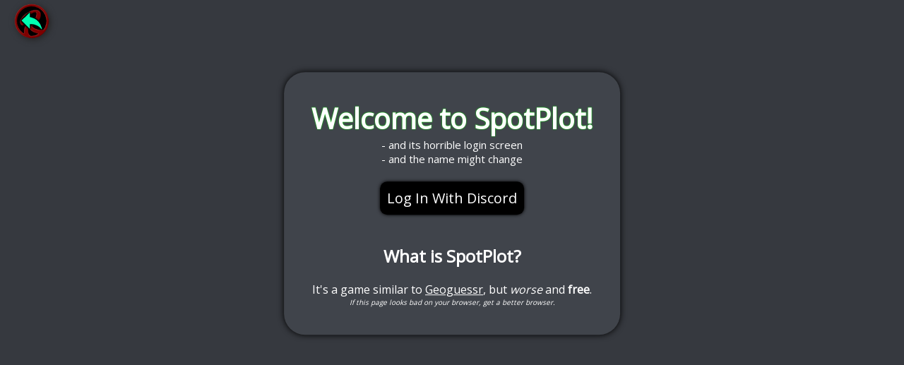

--- FILE ---
content_type: text/html; charset=UTF-8
request_url: https://spea.cc/spotplot/
body_size: 2094
content:

<head>
	<style>
		.centered {
			position: fixed;
			top: 40%;
			left: 50%;
			transform: translate(-50%, -50%);
			font-family: Open Sans;
			color: white;
			text-align: center;
			padding: 3%;
			box-shadow: 0px 0px 10px black;
			border-radius: 30px;
			background: #40444B;
		}
		
		small {
			text-align: justify;
			font-size: 15px;
		}
		
		h3 {
			font-size: 40px;
			padding: 0px;
			margin: 0px;
			text-shadow: 0px 0px 2px lime;
		}
		
		a {
			color: white;
		}
		
		a.button {
			-webkit-appearance: button;
			-moz-appearance: button;
			appearance: button;
			text-decoration: none;
			background: black;
			padding: 10px;
			border-radius: 10px;
			transition: 0.3s;
			box-shadow: 0px 0px 5px black;
			font-size: 20px;
		}
		
		a.button:hover {
			padding: 15px;
			box-shadow: 0px 0px 10px black;
		}
		
	</style>
	<link rel="stylesheet" type="text/css" href="//fonts.googleapis.com/css?family=Open+Sans" />
<script async src="https://pagead2.googlesyndication.com/pagead/js/adsbygoogle.js?client=ca-pub-1353923317756050"
     crossorigin="anonymous"></script><script data-cfasync="false" nonce="e502312c-ae8b-4176-9f78-f022408889bd">try{(function(w,d){!function(j,k,l,m){if(j.zaraz)console.error("zaraz is loaded twice");else{j[l]=j[l]||{};j[l].executed=[];j.zaraz={deferred:[],listeners:[]};j.zaraz._v="5874";j.zaraz._n="e502312c-ae8b-4176-9f78-f022408889bd";j.zaraz.q=[];j.zaraz._f=function(n){return async function(){var o=Array.prototype.slice.call(arguments);j.zaraz.q.push({m:n,a:o})}};for(const p of["track","set","debug"])j.zaraz[p]=j.zaraz._f(p);j.zaraz.init=()=>{var q=k.getElementsByTagName(m)[0],r=k.createElement(m),s=k.getElementsByTagName("title")[0];s&&(j[l].t=k.getElementsByTagName("title")[0].text);j[l].x=Math.random();j[l].w=j.screen.width;j[l].h=j.screen.height;j[l].j=j.innerHeight;j[l].e=j.innerWidth;j[l].l=j.location.href;j[l].r=k.referrer;j[l].k=j.screen.colorDepth;j[l].n=k.characterSet;j[l].o=(new Date).getTimezoneOffset();if(j.dataLayer)for(const t of Object.entries(Object.entries(dataLayer).reduce((u,v)=>({...u[1],...v[1]}),{})))zaraz.set(t[0],t[1],{scope:"page"});j[l].q=[];for(;j.zaraz.q.length;){const w=j.zaraz.q.shift();j[l].q.push(w)}r.defer=!0;for(const x of[localStorage,sessionStorage])Object.keys(x||{}).filter(z=>z.startsWith("_zaraz_")).forEach(y=>{try{j[l]["z_"+y.slice(7)]=JSON.parse(x.getItem(y))}catch{j[l]["z_"+y.slice(7)]=x.getItem(y)}});r.referrerPolicy="origin";r.src="/cdn-cgi/zaraz/s.js?z="+btoa(encodeURIComponent(JSON.stringify(j[l])));q.parentNode.insertBefore(r,q)};["complete","interactive"].includes(k.readyState)?zaraz.init():j.addEventListener("DOMContentLoaded",zaraz.init)}}(w,d,"zarazData","script");window.zaraz._p=async d$=>new Promise(ea=>{if(d$){d$.e&&d$.e.forEach(eb=>{try{const ec=d.querySelector("script[nonce]"),ed=ec?.nonce||ec?.getAttribute("nonce"),ee=d.createElement("script");ed&&(ee.nonce=ed);ee.innerHTML=eb;ee.onload=()=>{d.head.removeChild(ee)};d.head.appendChild(ee)}catch(ef){console.error(`Error executing script: ${eb}\n`,ef)}});Promise.allSettled((d$.f||[]).map(eg=>fetch(eg[0],eg[1])))}ea()});zaraz._p({"e":["(function(w,d){})(window,document)"]});})(window,document)}catch(e){throw fetch("/cdn-cgi/zaraz/t"),e;};</script></head>
<body style="background: #36393F;">

	<a href="https://spea.cc/" style="left:20px; top:5px; position:fixed;z-index:1000;"><img class="navbar-brand" width=50 height=50 src="/assets/r2trans_back.png" style="-webkit-filter: drop-shadow(2px 2px 5px #222); filter: drop-shadow(2px 2px 5px #222);"></img></a>
	<div class="centered">
		<h3>Welcome to SpotPlot!</h3>
		<small>- and its horrible login screen</small><br>
		<small>- and the name might change</small>
		<br><br>
		<a class="button" href="?action=login">Log In With Discord</a>
		<br><br>
		<h2>What is SpotPlot?</h2>
		It's a game similar to <a href="https://geoguessr.com/">Geoguessr</a>, but <i>worse</i> and <b>free</b>.<br>
		<small style="font-size:10px;"><i>If this page looks bad on your browser, get a better browser.</i></small>
	</div>
<script defer src="https://static.cloudflareinsights.com/beacon.min.js/vcd15cbe7772f49c399c6a5babf22c1241717689176015" integrity="sha512-ZpsOmlRQV6y907TI0dKBHq9Md29nnaEIPlkf84rnaERnq6zvWvPUqr2ft8M1aS28oN72PdrCzSjY4U6VaAw1EQ==" data-cf-beacon='{"version":"2024.11.0","token":"8f434f7233564e869174fa6746d2c75e","r":1,"server_timing":{"name":{"cfCacheStatus":true,"cfEdge":true,"cfExtPri":true,"cfL4":true,"cfOrigin":true,"cfSpeedBrain":true},"location_startswith":null}}' crossorigin="anonymous"></script>
</body>



--- FILE ---
content_type: text/html; charset=utf-8
request_url: https://www.google.com/recaptcha/api2/aframe
body_size: 264
content:
<!DOCTYPE HTML><html><head><meta http-equiv="content-type" content="text/html; charset=UTF-8"></head><body><script nonce="cCDvpZTWAcaLauosVW-dfg">/** Anti-fraud and anti-abuse applications only. See google.com/recaptcha */ try{var clients={'sodar':'https://pagead2.googlesyndication.com/pagead/sodar?'};window.addEventListener("message",function(a){try{if(a.source===window.parent){var b=JSON.parse(a.data);var c=clients[b['id']];if(c){var d=document.createElement('img');d.src=c+b['params']+'&rc='+(localStorage.getItem("rc::a")?sessionStorage.getItem("rc::b"):"");window.document.body.appendChild(d);sessionStorage.setItem("rc::e",parseInt(sessionStorage.getItem("rc::e")||0)+1);localStorage.setItem("rc::h",'1768919581482');}}}catch(b){}});window.parent.postMessage("_grecaptcha_ready", "*");}catch(b){}</script></body></html>